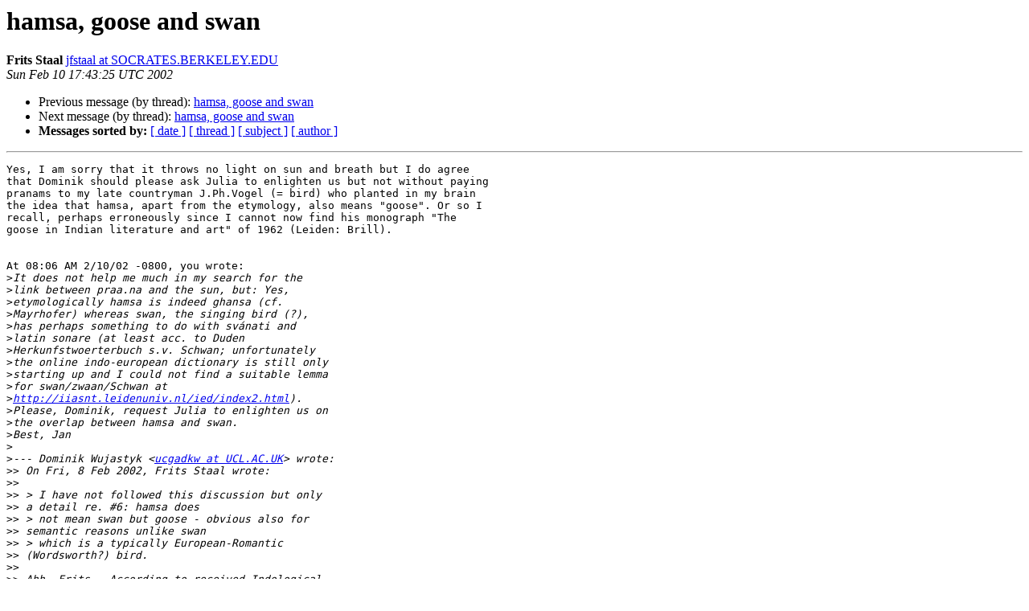

--- FILE ---
content_type: text/html
request_url: https://list.indology.info/pipermail/indology/2002-February/026686.html
body_size: 2276
content:
<!DOCTYPE HTML PUBLIC "-//W3C//DTD HTML 4.01 Transitional//EN">
<HTML>
 <HEAD>
   <TITLE> hamsa, goose and swan
   </TITLE>
   <LINK REL="Index" HREF="index.html" >
   <LINK REL="made" HREF="mailto:indology%40list.indology.info?Subject=Re%3A%20hamsa%2C%20goose%20and%20swan&In-Reply-To=%3C161227070476.23782.13231445303761606340.generated%40prod2.harmonylists.io%3E">
   <META NAME="robots" CONTENT="index,nofollow">
   <style type="text/css">
       pre {
           white-space: pre-wrap;       /* css-2.1, curent FF, Opera, Safari */
           }
   </style>
   <META http-equiv="Content-Type" content="text/html; charset=us-ascii">
   <LINK REL="Previous"  HREF="026685.html">
   <LINK REL="Next"  HREF="026687.html">
 </HEAD>
 <BODY BGCOLOR="#ffffff">
   <H1>hamsa, goose and swan</H1>
    <B>Frits Staal</B> 
    <A HREF="mailto:indology%40list.indology.info?Subject=Re%3A%20hamsa%2C%20goose%20and%20swan&In-Reply-To=%3C161227070476.23782.13231445303761606340.generated%40prod2.harmonylists.io%3E"
       TITLE="hamsa, goose and swan">jfstaal at SOCRATES.BERKELEY.EDU
       </A><BR>
    <I>Sun Feb 10 17:43:25 UTC 2002</I>
    <P><UL>
        <LI>Previous message (by thread): <A HREF="026685.html">hamsa, goose and swan
</A></li>
        <LI>Next message (by thread): <A HREF="026687.html">hamsa, goose and swan
</A></li>
         <LI> <B>Messages sorted by:</B> 
              <a href="date.html#26686">[ date ]</a>
              <a href="thread.html#26686">[ thread ]</a>
              <a href="subject.html#26686">[ subject ]</a>
              <a href="author.html#26686">[ author ]</a>
         </LI>
       </UL>
    <HR>  
<!--beginarticle-->
<PRE>Yes, I am sorry that it throws no light on sun and breath but I do agree
that Dominik should please ask Julia to enlighten us but not without paying
pranams to my late countryman J.Ph.Vogel (= bird) who planted in my brain
the idea that hamsa, apart from the etymology, also means &quot;goose&quot;. Or so I
recall, perhaps erroneously since I cannot now find his monograph &quot;The
goose in Indian literature and art&quot; of 1962 (Leiden: Brill).


At 08:06 AM 2/10/02 -0800, you wrote:
&gt;<i>It does not help me much in my search for the
</I>&gt;<i>link between praa.na and the sun, but: Yes,
</I>&gt;<i>etymologically hamsa is indeed ghansa (cf.
</I>&gt;<i>Mayrhofer) whereas swan, the singing bird (?),
</I>&gt;<i>has perhaps something to do with sv&#225;nati and
</I>&gt;<i>latin sonare (at least acc. to Duden
</I>&gt;<i>Herkunfstwoerterbuch s.v. Schwan; unfortunately
</I>&gt;<i>the online indo-european dictionary is still only
</I>&gt;<i>starting up and I could not find a suitable lemma
</I>&gt;<i>for swan/zwaan/Schwan at
</I>&gt;<i><A HREF="http://iiasnt.leidenuniv.nl/ied/index2.html">http://iiasnt.leidenuniv.nl/ied/index2.html</A>).
</I>&gt;<i>Please, Dominik, request Julia to enlighten us on
</I>&gt;<i>the overlap between hamsa and swan.
</I>&gt;<i>Best, Jan
</I>&gt;<i>
</I>&gt;<i>--- Dominik Wujastyk &lt;<A HREF="https://list.indology.info/mailman/listinfo/indology">ucgadkw at UCL.AC.UK</A>&gt; wrote:
</I>&gt;&gt;<i> On Fri, 8 Feb 2002, Frits Staal wrote:
</I>&gt;&gt;<i>
</I>&gt;&gt;<i> &gt; I have not followed this discussion but only
</I>&gt;&gt;<i> a detail re. #6: hamsa does
</I>&gt;&gt;<i> &gt; not mean swan but goose - obvious also for
</I>&gt;&gt;<i> semantic reasons unlike swan
</I>&gt;&gt;<i> &gt; which is a typically European-Romantic
</I>&gt;&gt;<i> (Wordsworth?) bird.
</I>&gt;&gt;<i>
</I>&gt;&gt;<i> Ahh, Frits.  According to received Indological
</I>&gt;&gt;<i> opinion, you would be
</I>&gt;&gt;<i> absolutely right, but Julia has been
</I>&gt;&gt;<i> re-examining the identity of the
</I>&gt;&gt;<i> hamsa, and would not agree with what you say, I
</I>&gt;&gt;<i> think.  I'll leave it to
</I>&gt;&gt;<i> her to state her view on this, if she wishes.
</I>&gt;&gt;<i> She has gone into a lot of
</I>&gt;&gt;<i> detail, and has sophisticated ornithological
</I>&gt;&gt;<i> knowledge as well as the
</I>&gt;&gt;<i> Indological background.  As far as I can
</I>&gt;&gt;<i> gather, &quot;swan&quot; is correct *in
</I>&gt;&gt;<i> some circumstances*.  But I must leave it to
</I>&gt;&gt;<i> Julia to say any more.
</I>&gt;&gt;<i>
</I>&gt;&gt;<i> Best,
</I>&gt;&gt;<i> Dominik
</I>&gt;<i>
</I>&gt;<i>
</I>&gt;<i>__________________________________________________
</I>&gt;<i>Do You Yahoo!?
</I>&gt;<i>Send FREE Valentine eCards with Yahoo! Greetings!
</I>&gt;<i><A HREF="http://greetings.yahoo.com">http://greetings.yahoo.com</A>
</I>&gt;<i> 
</I>Frits Staal

<A HREF="http://philosophy.berkeley.edu/staal">http://philosophy.berkeley.edu/staal</A>



</PRE>

<!--endarticle-->
    <HR>
    <P><UL>
        <!--threads-->
	<LI>Previous message (by thread): <A HREF="026685.html">hamsa, goose and swan
</A></li>
	<LI>Next message (by thread): <A HREF="026687.html">hamsa, goose and swan
</A></li>
         <LI> <B>Messages sorted by:</B> 
              <a href="date.html#26686">[ date ]</a>
              <a href="thread.html#26686">[ thread ]</a>
              <a href="subject.html#26686">[ subject ]</a>
              <a href="author.html#26686">[ author ]</a>
         </LI>
       </UL>

<hr>
<a href="https://list.indology.info/mailman/listinfo/indology">More information about the INDOLOGY
mailing list</a><br>
</body></html>
